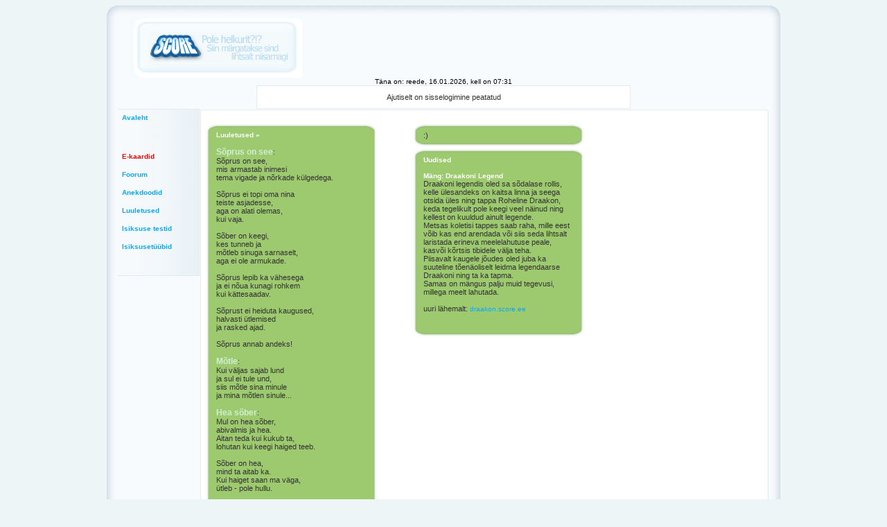

--- FILE ---
content_type: text/html; charset=iso-8859-1
request_url: https://www.score.ee/main.php?card=2013
body_size: 4162
content:
<!DOCTYPE HTML PUBLIC "-//W3C//DTD HTML 4.01 Transitional//EN" "http://www.w3.org/TR/html4/loose.dtd">
<html>
<head>
<!-- <meta http-equiv="Content-Type" content="text/html; charset=iso-8859-1"> -->
<meta http-equiv="Content-Type" content="text/html; charset=utf-8">


<title>Score - Avaleht</title>

<!-- <meta property="og:title" content="Score ï¿½ Avaleht" /> -->
<meta property="og:title" content="Avaleht" />

<meta property="og:site_name" content="Score ajaviiteportaal" />
<meta name="google-site-verification" content="4TXIU42BQEkS6FV46BG4ZPWhWWtA2xzXSMC0YFy-WRE" />



<link href="css/default.css" rel="stylesheet" type="text/css">
<link rel="shortcut icon" href="/favicon.ico" type="image/x-icon" />
<script language="JavaScript">
<!--
function openWin(theURL,winName,features) {
  window.open(theURL,winName,features);
}
//--></SCRIPT>
<script language="JavaScript" src="/script.js"></script>
<script src="/js/dw_event.js" type="text/javascript"></script>
<script src="/js/dw_viewport.js" type="text/javascript"></script>
<script src="/js/dw_tooltip.js" type="text/javascript"></script>

<script type="text/javascript">
/*************************************************************************
  This code is from Dynamic Web Coding at dyn-web.com
  Copyright 2003-5 by Sharon Paine 
  See Terms of Use at http://www.dyn-web.com/bus/terms.html
  regarding conditions under which you may use this code.
  This notice must be retained in the code as is!
*************************************************************************/

function doTooltip(e, msg) {
  if ( typeof Tooltip == "undefined" || !Tooltip.ready ) return;
  Tooltip.show(e, msg);
}

function hideTip() {
  if ( typeof Tooltip == "undefined" || !Tooltip.ready ) return;
  Tooltip.hide();
}

</script>



</head>

<body onload="Tooltip.init()">





<table width="910" border="0" align="center" cellpadding="0" cellspacing="0">
  <tr>
    <td width="16" height="16"><img src="layoutGfx/corner1.gif" width="16" height="16"></td>
    <td height="16" background="layoutGfx/upper.gif"></td>
    <td width="16" height="16"><img src="layoutGfx/corner2.gif" width="16" height="16"></td>
  </tr>
  <tr>
    <td width="16" background="layoutGfx/left.gif"></td>
    <td valign="top" bgcolor="#F8FBFD">



<table width="900"  border="0" align="center" cellpadding="0" cellspacing="0">
      <tr><td>

			<table width="100%"  border="0" cellspacing="0" cellpadding="0">
            <tr><td width="246" height="88" background="layoutGfx/logoholder.png">
			<div align="center"><a href="http://www.score.ee/"><img src="gfx/logo/5.png" border=0></a></div>
			</td> <td><div align="center"></div></td>
				            </tr></table>

  </td></tr>
  <tr><td>

  <div align="center"><font face="Tahoma, Verdana, Arial" size="1">T&auml;na on: reede, 16.01.2026, kell on 07:31            </font></div>

	</td></tr>
    <tr><td>


<table width="60%"  border="0" align="center" cellpadding="6" cellspacing="0">
<tr><td class="contentBorder" bgcolor="#FFFFFF" height="20">
	<div align="center"><font class="contentFont">Ajutiselt on sisselogimine peatatud	</font></div></td>
</tr></table>


</td></tr>


</table>

<td width="16" background="layoutGfx/right.gif"></td></tr>


<tr>
    <td width="16" background="layoutGfx/left.gif"></td>
    <td valign="top" bgcolor="#F8FBFD">

<table width="940"  border="0" align="center" cellpadding="0" cellspacing="0">

      <tr>
        <td height="7"><table width="100%" border="0" cellspacing="0" cellpadding="0">
          <tr>
            <td width="124" valign="top"><table width="118" border="0" cellpadding="6" cellspacing="0" background="layoutGfx/menubg.gif">
              <tr>
                <td width="106" class="menuBorder">
<font class="menuFont">

<a href="/main.php?pID=0">Avaleht</a> <br>
<br>
<!-- <a href="/main.php?pID=7">Sinu konto</a> <br>
<a href="/main.php?pID=8">Sinu pildid</a> <br>
<a href="/main.php?pID=2">Kontaktid</a> <br>
<a href="/main.php?pID=5">Andmed</a> <br>
<a href="/main.php?pID=6">Postkast</a>   <br>
<a href="/main.php?pID=53">Teated</a>   <br>
<a href="/main.php?pID=57">Kommuunid</a> <br>
<a href="/main.php?pID=61">Virtuaalpank</a> <br> -->
<!-- <a href="/album.php?auid=0"><font color=red>Sinu album</font></a>   -->

<br>
<!-- <a href="/main.php?pID=14">Hindamine</a> <br>
<a href="/main.php?pID=9">Top mehed</a> <br>
<a href="/main.php?pID=10">Top naised</a> <br>
<a href="/main.php?pID=11">Lisatud</a> <br>
<a href="/main.php?pID=38">Liitunud</a> <br>
<a href="/main.php?pID=13">Erilised</a> <br>
<a href="/main.php?pID=16">Otsing</a> <br>
<a href="/main.php?pID=17">Paarid</a> <br>
<br>
<a href="/main.php?pID=37">SMS-Chat</a><br>
<a href="/main.php?pID=12">SMS-Arhiiv</a><br> -->
<br>
<a href="/ekaart.php"><font color=red>E-kaardid</font></a> <br><br>
<a href="/foorum.php">Foorum</a> <br><br>
<a href="/main.php?pID=68">Anekdoodid</a> <br><br>
<a href="http://luuletused.score.ee/">Luuletused</a> <br><br>
<!-- <a href="/main.php?pID=72">Numeroloogia</a> <br><br> -->
<a href="/main.php?pID=70">Isiksuse testid</a> <br><br>
<a href="/main.php?pID=76">Isiksuset&uuml;&uuml;bid</a> <br><br>
<!-- <a href="/main.php?pID=71">Kutsu sï¿½ber</a> <br> -->
<!-- <a href="http://draakon.score.ee"><font color=red>Draakoni legend</font></a> <br> -->
<!-- <a href="http://tume.score.ee">Tume maailm</a> <br> -->


<!-- <br>
<a href="/main.php?pID=19">Statistika</a> <br>
<a href="/main.php?pID=20">Reeglid</a> <br>
<a href="/main.php?pID=21">KKK</a> <br>
<a href="/main.php?pID=22">Reklaam</a> <br>
<a href="/main.php?pID=23">Moded</a> <br> -->
<br>



</font></td>
              </tr>
            </table></td>
            <td width="826" valign="top">
			
			<table width="820" border="0" cellspacing="0" cellpadding="0">
                            <tr>
                <td height="1" colspan="3" bgcolor="#FFFFFF"></td>
                </tr>
              <tr>
                <td height="16" colspan="3">                  <table width="820" border="0" cellpadding="6" cellspacing="0">
                 <tr>  
                    <td bgcolor="#FFFFFF" class="contentBorder"><font class="contentFont">

<table width="698" border="0" cellspacing="0" cellpadding="0">
  <tr>
    <td width="299" valign="top">
<table width="299" border="0" cellspacing="0" cellpadding="0">
      <tr>
        <td valign="top">



<!-- 
<table width="299" border="0" cellspacing="0" cellpadding="0">
          <tr>
            <td width="16" height="12" background="../layoutGfx/mainih_corner1.gif"></td>
            <td height="12" colspan="2" background="../layoutGfx/mainih_upper.gif"></td>
            <td width="16" height="12" background="../layoutGfx/mainih_corner2.gif"></td>
          </tr>
          <tr>
            <td background="../layoutGfx/mainih_left.gif"></td>
            <td bgcolor="#6FA7CA"><div align="center" class="a4">NAISED</div></td>
            <td bgcolor="#6FA7CA"><div align="center" class="a4">MEHED</div></td>
            <td background="../layoutGfx/mainih_right.gif"></td>
          </tr>
          <tr>
            <td width="16" background="../layoutGfx/mainih_left.gif"></td>
            <td colspan="2"><table width="267" border="0" align="center" cellpadding="0" cellspacing="0">
                <tr>
                  <td width="126" height="7" background="../layoutGfx/main_imgholder1.gif"></td>
                  <td width="15" bgcolor="#6FA7CA"></td>
                  <td width="126" background="../layoutGfx/main_imgholder1.gif"></td>
                </tr>
                <tr>
                  <td background="../layoutGfx/main_imgholder2.gif"><div align="center"><a href="?pID=10">
                      <br />
<b>Warning</b>:  Undefined variable $firstF in <b>/data03/virt10216/domeenid/www.score.ee/htdocs/Pages/Main_new.module.php</b> on line <b>46</b><br />
                      <img src="gfx/error.gif" border=0>
                                        </a></div></td>
                  <td bgcolor="#6FA7CA"></td>
                  <td background="../layoutGfx/main_imgholder2.gif"><div align="center"><a href="?pID=9">
                      <br />
<b>Warning</b>:  Undefined variable $firstM in <b>/data03/virt10216/domeenid/www.score.ee/htdocs/Pages/Main_new.module.php</b> on line <b>63</b><br />
 <img src="gfx/error.gif" border=0>                   </a></div></td>
                </tr>
                <tr>
                  <td height="7" background="../layoutGfx/main_imgholder3.gif"></td>
                  <td bgcolor="#6FA7CA"></td>
                  <td background="../layoutGfx/main_imgholder3.gif"></td>
                </tr>
            </table>

</td>
            <td width="16" background="../layoutGfx/mainih_right.gif"></td>
          </tr>
          <tr>
            <td width="16" height="12" background="../layoutGfx/mainih_corner3.gif"></td>
            <td colspan="2" background="../layoutGfx/mainih_bottom.gif"></td>
            <td width="16" height="12" background="../layoutGfx/mainih_corner4.gif"></td>
          </tr>
        </table> -->





</td>
      </tr>
      <tr>
        <td>&nbsp;</td>
      </tr>
      <tr>
        <td>




<!-- luuletuste tabel -->
<table width="249" border="0" cellspacing="0" cellpadding="0">
          <tr>
            <td width="16" height="12" background="../layoutGfx/mainih/mainih_corner1_green.gif"></td>
            <td height="12" background="../layoutGfx/mainih/mainih_upper_green.gif"></td>
            <td width="16" height="12" background="../layoutGfx/mainih/mainih_corner2_green.gif"></td>
          </tr>
          <tr>
            <td width="16" background="../layoutGfx/mainih/mainih_left_green.gif"></td>
            <td bgcolor="#9ECA6F"><b>
<!-- <a href="?pID=37" class="a4">SMS-Chat &raquo;</a> -->
<a href="http://luuletused.score.ee/" class="a4">Luuletused &raquo;</a>
</b><br>
                <iframe src="/SMSChatList_new.php" width="217px" height="699px" frameborder="0" marginwidth="0" marginheight="0" hspace="0" vspace="0" scrolling="no"></iframe></td>
            <td width="16" background="../layoutGfx/mainih/mainih_right_green.gif"></td>
          </tr>
          <tr>
            <td width="16" height="12" background="../layoutGfx/mainih/mainih_corner3_green.gif"></td>
            <td background="../layoutGfx/mainih/mainih_bottom_green.gif"></td>
            <td width="16" height="12" background="../layoutGfx/mainih/mainih_corner4_green.gif"></td>
          </tr>
        </table>





<!-- .kÃ¼mned. -->

<!-- <table width="299" border="0" cellspacing="0" cellpadding="0">
          <tr>
            <td width="16" height="12" background="../layoutGfx/mainih_corner1.gif"></td>
            <td height="12" colspan="2" background="../layoutGfx/mainih_upper.gif"></td>
            <td width="16" height="12" background="../layoutGfx/mainih_corner2.gif"></td>
          </tr>
          <tr>
            <td width="16" background="../layoutGfx/mainih_left.gif"></td>
            <td colspan="2" bgcolor="#6FA7CA">
<table width="262" border="0" align="center" cellpadding="0" cellspacing="0">
                <tr>
                  <td width="126" height="7" background="../layoutGfx/main_imgholder1.gif"></td>
                  <td width="10" bgcolor="#6FA7CA"></td>
                  <td width="126" background="../layoutGfx/main_imgholder1.gif"></td>
                </tr>
                <tr>
                  <td background="../layoutGfx/main_imgholder2.gif"><div align="center"><br />
<b>Warning</b>:  Undefined variable $latestTens in <b>/data03/virt10216/domeenid/www.score.ee/htdocs/Pages/Main_new.module.php</b> on line <b>144</b><br />
<br />
<b>Warning</b>:  Trying to access array offset on null in <b>/data03/virt10216/domeenid/www.score.ee/htdocs/Pages/Main_new.module.php</b> on line <b>144</b><br />
<br />
<b>Warning</b>:  Trying to access array offset on null in <b>/data03/virt10216/domeenid/www.score.ee/htdocs/Pages/Main_new.module.php</b> on line <b>144</b><br />
		<a href="?uID=<br />
<b>Warning</b>:  Undefined variable $latestTens in <b>/data03/virt10216/domeenid/www.score.ee/htdocs/Pages/Main_new.module.php</b> on line <b>154</b><br />
<br />
<b>Warning</b>:  Trying to access array offset on null in <b>/data03/virt10216/domeenid/www.score.ee/htdocs/Pages/Main_new.module.php</b> on line <b>154</b><br />
<br />
<b>Warning</b>:  Trying to access array offset on null in <b>/data03/virt10216/domeenid/www.score.ee/htdocs/Pages/Main_new.module.php</b> on line <b>154</b><br />
"><img src="gfx/error.gif" border=0></a>
		</div></td>
                  <td width="10" valign="middle" bgcolor="#6FA7CA"><div align="center"><img src="../layoutGfx/tenToArr.gif" width="9" height="10"></div></td>
                  <td background="../layoutGfx/main_imgholder2.gif"><div align="center"><br />
<b>Warning</b>:  Undefined variable $latestTens in <b>/data03/virt10216/domeenid/www.score.ee/htdocs/Pages/Main_new.module.php</b> on line <b>160</b><br />
<br />
<b>Warning</b>:  Trying to access array offset on null in <b>/data03/virt10216/domeenid/www.score.ee/htdocs/Pages/Main_new.module.php</b> on line <b>160</b><br />
<br />
<b>Warning</b>:  Trying to access array offset on null in <b>/data03/virt10216/domeenid/www.score.ee/htdocs/Pages/Main_new.module.php</b> on line <b>160</b><br />
		<a href="?uID=<br />
<b>Warning</b>:  Undefined variable $latestTens in <b>/data03/virt10216/domeenid/www.score.ee/htdocs/Pages/Main_new.module.php</b> on line <b>170</b><br />
<br />
<b>Warning</b>:  Trying to access array offset on null in <b>/data03/virt10216/domeenid/www.score.ee/htdocs/Pages/Main_new.module.php</b> on line <b>170</b><br />
<br />
<b>Warning</b>:  Trying to access array offset on null in <b>/data03/virt10216/domeenid/www.score.ee/htdocs/Pages/Main_new.module.php</b> on line <b>170</b><br />
"><img src="gfx/error.gif" border=0></a>
		</div></td>
                </tr>
                <tr>
                  <td height="7" background="../layoutGfx/main_imgholder3.gif"></td>
                  <td bgcolor="#6FA7CA"></td>
                  <td background="../layoutGfx/main_imgholder3.gif"></td>
                </tr>
                <tr>
                  <td height="7" colspan="3" bgcolor="#6FA7CA"><div align="center"><font class="tenComment"><b>
                          <br />
<b>Warning</b>:  Undefined variable $latestTens in <b>/data03/virt10216/domeenid/www.score.ee/htdocs/Pages/Main_new.module.php</b> on line <b>182</b><br />
<br />
<b>Warning</b>:  Trying to access array offset on null in <b>/data03/virt10216/domeenid/www.score.ee/htdocs/Pages/Main_new.module.php</b> on line <b>182</b><br />
<br />
<b>Warning</b>:  Trying to access array offset on null in <b>/data03/virt10216/domeenid/www.score.ee/htdocs/Pages/Main_new.module.php</b> on line <b>182</b><br />
 
                          - <i>
                          <br />
<b>Warning</b>:  Undefined variable $latestTens in <b>/data03/virt10216/domeenid/www.score.ee/htdocs/Pages/Main_new.module.php</b> on line <b>184</b><br />
<br />
<b>Warning</b>:  Trying to access array offset on null in <b>/data03/virt10216/domeenid/www.score.ee/htdocs/Pages/Main_new.module.php</b> on line <b>184</b><br />
<br />
<b>Warning</b>:  Trying to access array offset on null in <b>/data03/virt10216/domeenid/www.score.ee/htdocs/Pages/Main_new.module.php</b> on line <b>184</b><br />
07:31                      </i></b></font></div></td>
                  </tr>
                <tr>
                  <td height="7" bgcolor="#6FA7CA"><div align="center"><br />
<b>Warning</b>:  Undefined variable $latestTens in <b>/data03/virt10216/domeenid/www.score.ee/htdocs/Pages/Main_new.module.php</b> on line <b>188</b><br />
<br />
<b>Warning</b>:  Trying to access array offset on null in <b>/data03/virt10216/domeenid/www.score.ee/htdocs/Pages/Main_new.module.php</b> on line <b>188</b><br />
<br />
<b>Warning</b>:  Trying to access array offset on null in <b>/data03/virt10216/domeenid/www.score.ee/htdocs/Pages/Main_new.module.php</b> on line <b>188</b><br />
<br />
<b>Warning</b>:  Undefined variable $class in <b>/data03/virt10216/domeenid/www.score.ee/htdocs/Class/Users.class.php</b> on line <b>860</b><br />
<a href="?uID=" class=""></a></div></td>
                  <td bgcolor="#6FA7CA"></td>
                  <td bgcolor="#6FA7CA"><div align="center"><br />
<b>Warning</b>:  Undefined variable $latestTens in <b>/data03/virt10216/domeenid/www.score.ee/htdocs/Pages/Main_new.module.php</b> on line <b>190</b><br />
<br />
<b>Warning</b>:  Trying to access array offset on null in <b>/data03/virt10216/domeenid/www.score.ee/htdocs/Pages/Main_new.module.php</b> on line <b>190</b><br />
<br />
<b>Warning</b>:  Trying to access array offset on null in <b>/data03/virt10216/domeenid/www.score.ee/htdocs/Pages/Main_new.module.php</b> on line <b>190</b><br />
<br />
<b>Warning</b>:  Undefined variable $class in <b>/data03/virt10216/domeenid/www.score.ee/htdocs/Class/Users.class.php</b> on line <b>860</b><br />
<a href="?uID=" class=""></a></div></td>
                </tr>
            </table>

</td>
            <td width="16" background="../layoutGfx/mainih_right.gif"></td>
          </tr>
          <tr>
            <td width="16" height="12" background="../layoutGfx/mainih_corner3.gif"></td>
            <td colspan="2" background="../layoutGfx/mainih_bottom.gif"></td>
            <td width="16" height="12" background="../layoutGfx/mainih_corner4.gif"></td>
          </tr>
        </table>
        
      



        
        </td>
      </tr>
      <tr>
        <td><table width="299" border="0" cellspacing="0" cellpadding="0">
          <tr>
            <td width="16" height="12" background="../layoutGfx/mainih_corner1.gif"></td>
            <td height="12" colspan="2" background="../layoutGfx/mainih_upper.gif"></td>
            <td width="16" height="12" background="../layoutGfx/mainih_corner2.gif"></td>
          </tr>
          <tr>
            <td width="16" background="../layoutGfx/mainih_left.gif"></td>
            <td colspan="2" bgcolor="#6FA7CA"><table width="262" border="0" align="center" cellpadding="0" cellspacing="0">
                <tr>
                  <td width="126" height="7" background="../layoutGfx/main_imgholder1.gif"></td>
                  <td width="10" bgcolor="#6FA7CA"></td>
                  <td width="126" background="../layoutGfx/main_imgholder1.gif"></td>
                </tr>
                <tr>
                  <td background="../layoutGfx/main_imgholder2.gif"><div align="center">
                      <br />
<b>Warning</b>:  Undefined variable $latestTens in <b>/data03/virt10216/domeenid/www.score.ee/htdocs/Pages/Main_new.module.php</b> on line <b>229</b><br />
<br />
<b>Warning</b>:  Trying to access array offset on null in <b>/data03/virt10216/domeenid/www.score.ee/htdocs/Pages/Main_new.module.php</b> on line <b>229</b><br />
<br />
<b>Warning</b>:  Trying to access array offset on null in <b>/data03/virt10216/domeenid/www.score.ee/htdocs/Pages/Main_new.module.php</b> on line <b>229</b><br />
                      <a href="?uID=<br />
<b>Warning</b>:  Undefined variable $latestTens in <b>/data03/virt10216/domeenid/www.score.ee/htdocs/Pages/Main_new.module.php</b> on line <b>239</b><br />
<br />
<b>Warning</b>:  Trying to access array offset on null in <b>/data03/virt10216/domeenid/www.score.ee/htdocs/Pages/Main_new.module.php</b> on line <b>239</b><br />
<br />
<b>Warning</b>:  Trying to access array offset on null in <b>/data03/virt10216/domeenid/www.score.ee/htdocs/Pages/Main_new.module.php</b> on line <b>239</b><br />
"><img src="gfx/error.gif" border=0></a>
                                        </div></td>
                  <td valign="middle" bgcolor="#6FA7CA"><div align="center"><img src="../layoutGfx/tenToArr.gif" width="9" height="10"></div></td>
                  <td width="126" background="../layoutGfx/main_imgholder2.gif"><div align="center">
                      <br />
<b>Warning</b>:  Undefined variable $latestTens in <b>/data03/virt10216/domeenid/www.score.ee/htdocs/Pages/Main_new.module.php</b> on line <b>247</b><br />
<br />
<b>Warning</b>:  Trying to access array offset on null in <b>/data03/virt10216/domeenid/www.score.ee/htdocs/Pages/Main_new.module.php</b> on line <b>247</b><br />
<br />
<b>Warning</b>:  Trying to access array offset on null in <b>/data03/virt10216/domeenid/www.score.ee/htdocs/Pages/Main_new.module.php</b> on line <b>247</b><br />
                      <a href="?uID=<br />
<b>Warning</b>:  Undefined variable $latestTens in <b>/data03/virt10216/domeenid/www.score.ee/htdocs/Pages/Main_new.module.php</b> on line <b>260</b><br />
<br />
<b>Warning</b>:  Trying to access array offset on null in <b>/data03/virt10216/domeenid/www.score.ee/htdocs/Pages/Main_new.module.php</b> on line <b>260</b><br />
<br />
<b>Warning</b>:  Trying to access array offset on null in <b>/data03/virt10216/domeenid/www.score.ee/htdocs/Pages/Main_new.module.php</b> on line <b>260</b><br />
"><img src="gfx/error.gif" border=0></a>
                                        </div></td>
                </tr>
                <tr>
                  <td height="7" background="../layoutGfx/main_imgholder3.gif"></td>
                  <td bgcolor="#6FA7CA"></td>
                  <td width="126" background="../layoutGfx/main_imgholder3.gif"></td>
                </tr>
                <tr>
                  <td height="7" colspan="3" bgcolor="#6FA7CA"><div align="center"><font class="tenComment"><b>
                      <br />
<b>Warning</b>:  Undefined variable $latestTens in <b>/data03/virt10216/domeenid/www.score.ee/htdocs/Pages/Main_new.module.php</b> on line <b>273</b><br />
<br />
<b>Warning</b>:  Trying to access array offset on null in <b>/data03/virt10216/domeenid/www.score.ee/htdocs/Pages/Main_new.module.php</b> on line <b>273</b><br />
<br />
<b>Warning</b>:  Trying to access array offset on null in <b>/data03/virt10216/domeenid/www.score.ee/htdocs/Pages/Main_new.module.php</b> on line <b>273</b><br />
              - <i>
              <br />
<b>Warning</b>:  Undefined variable $latestTens in <b>/data03/virt10216/domeenid/www.score.ee/htdocs/Pages/Main_new.module.php</b> on line <b>275</b><br />
<br />
<b>Warning</b>:  Trying to access array offset on null in <b>/data03/virt10216/domeenid/www.score.ee/htdocs/Pages/Main_new.module.php</b> on line <b>275</b><br />
<br />
<b>Warning</b>:  Trying to access array offset on null in <b>/data03/virt10216/domeenid/www.score.ee/htdocs/Pages/Main_new.module.php</b> on line <b>275</b><br />
07:31            </i></b></font></div></td>
                </tr>
                <tr>
                  <td height="7" bgcolor="#6FA7CA"><div align="center">
                      <br />
<b>Warning</b>:  Undefined variable $latestTens in <b>/data03/virt10216/domeenid/www.score.ee/htdocs/Pages/Main_new.module.php</b> on line <b>280</b><br />
<br />
<b>Warning</b>:  Trying to access array offset on null in <b>/data03/virt10216/domeenid/www.score.ee/htdocs/Pages/Main_new.module.php</b> on line <b>280</b><br />
<br />
<b>Warning</b>:  Trying to access array offset on null in <b>/data03/virt10216/domeenid/www.score.ee/htdocs/Pages/Main_new.module.php</b> on line <b>280</b><br />
<br />
<b>Warning</b>:  Undefined variable $class in <b>/data03/virt10216/domeenid/www.score.ee/htdocs/Class/Users.class.php</b> on line <b>860</b><br />
<a href="?uID=" class=""></a>                  </div></td>
                  <td bgcolor="#6FA7CA"></td>
                  <td bgcolor="#6FA7CA"><div align="center">
                      <br />
<b>Warning</b>:  Undefined variable $latestTens in <b>/data03/virt10216/domeenid/www.score.ee/htdocs/Pages/Main_new.module.php</b> on line <b>284</b><br />
<br />
<b>Warning</b>:  Trying to access array offset on null in <b>/data03/virt10216/domeenid/www.score.ee/htdocs/Pages/Main_new.module.php</b> on line <b>284</b><br />
<br />
<b>Warning</b>:  Trying to access array offset on null in <b>/data03/virt10216/domeenid/www.score.ee/htdocs/Pages/Main_new.module.php</b> on line <b>284</b><br />
<br />
<b>Warning</b>:  Undefined variable $class in <b>/data03/virt10216/domeenid/www.score.ee/htdocs/Class/Users.class.php</b> on line <b>860</b><br />
<a href="?uID=" class=""></a>                  </div></td>
                </tr>
            </table></td>
            <td width="16" background="../layoutGfx/mainih_right.gif"></td>
          </tr>
          <tr>
            <td width="16" height="12" background="../layoutGfx/mainih_corner3.gif"></td>
            <td colspan="2" background="../layoutGfx/mainih_bottom.gif"></td>
            <td width="16" height="12" background="../layoutGfx/mainih_corner4.gif"></td>
          </tr>
        </table></td>
      </tr>
      <tr>
        <td><table width="299" border="0" cellspacing="0" cellpadding="0">
          <tr>
            <td width="16" height="12" background="../layoutGfx/mainih_corner1.gif"></td>
            <td height="12" colspan="2" background="../layoutGfx/mainih_upper.gif"></td>
            <td width="16" height="12" background="../layoutGfx/mainih_corner2.gif"></td>
          </tr>
          <tr>
            <td width="16" background="../layoutGfx/mainih_left.gif"></td>
            <td colspan="2" bgcolor="#6FA7CA"><table width="262" border="0" align="center" cellpadding="0" cellspacing="0">
                <tr>
                  <td width="126" height="7" background="../layoutGfx/main_imgholder1.gif"></td>
                  <td width="10" bgcolor="#6FA7CA"></td>
                  <td width="126" background="../layoutGfx/main_imgholder1.gif"></td>
                </tr>
                <tr>
                  <td background="../layoutGfx/main_imgholder2.gif"><div align="center">
                      <br />
<b>Warning</b>:  Undefined variable $latestTens in <b>/data03/virt10216/domeenid/www.score.ee/htdocs/Pages/Main_new.module.php</b> on line <b>315</b><br />
<br />
<b>Warning</b>:  Trying to access array offset on null in <b>/data03/virt10216/domeenid/www.score.ee/htdocs/Pages/Main_new.module.php</b> on line <b>315</b><br />
<br />
<b>Warning</b>:  Trying to access array offset on null in <b>/data03/virt10216/domeenid/www.score.ee/htdocs/Pages/Main_new.module.php</b> on line <b>315</b><br />
                      <a href="?uID=<br />
<b>Warning</b>:  Undefined variable $latestTens in <b>/data03/virt10216/domeenid/www.score.ee/htdocs/Pages/Main_new.module.php</b> on line <b>324</b><br />
<br />
<b>Warning</b>:  Trying to access array offset on null in <b>/data03/virt10216/domeenid/www.score.ee/htdocs/Pages/Main_new.module.php</b> on line <b>324</b><br />
<br />
<b>Warning</b>:  Trying to access array offset on null in <b>/data03/virt10216/domeenid/www.score.ee/htdocs/Pages/Main_new.module.php</b> on line <b>324</b><br />
"><img src="gfx/error.gif" border=0></a>
                                        </div></td>
                  <td width="10" valign="middle" bgcolor="#6FA7CA"><div align="center"><img src="../layoutGfx/tenToArr.gif" width="9" height="10"></div></td>
                  <td background="../layoutGfx/main_imgholder2.gif"><div align="center">
                      <br />
<b>Warning</b>:  Undefined variable $latestTens in <b>/data03/virt10216/domeenid/www.score.ee/htdocs/Pages/Main_new.module.php</b> on line <b>332</b><br />
<br />
<b>Warning</b>:  Trying to access array offset on null in <b>/data03/virt10216/domeenid/www.score.ee/htdocs/Pages/Main_new.module.php</b> on line <b>332</b><br />
<br />
<b>Warning</b>:  Trying to access array offset on null in <b>/data03/virt10216/domeenid/www.score.ee/htdocs/Pages/Main_new.module.php</b> on line <b>332</b><br />
                      <a href="?uID=<br />
<b>Warning</b>:  Undefined variable $latestTens in <b>/data03/virt10216/domeenid/www.score.ee/htdocs/Pages/Main_new.module.php</b> on line <b>344</b><br />
<br />
<b>Warning</b>:  Trying to access array offset on null in <b>/data03/virt10216/domeenid/www.score.ee/htdocs/Pages/Main_new.module.php</b> on line <b>344</b><br />
<br />
<b>Warning</b>:  Trying to access array offset on null in <b>/data03/virt10216/domeenid/www.score.ee/htdocs/Pages/Main_new.module.php</b> on line <b>344</b><br />
"><img src="gfx/error.gif" border=0></a>
                                        </div></td>
                </tr>
                <tr>
                  <td height="7" background="../layoutGfx/main_imgholder3.gif"></td>
                  <td bgcolor="#6FA7CA"></td>
                  <td background="../layoutGfx/main_imgholder3.gif"></td>
                </tr>
                <tr bgcolor="#6FA7CA">
                  <td height="7" colspan="3"><div align="center"><font class="tenComment"><b>
                      <br />
<b>Warning</b>:  Undefined variable $latestTens in <b>/data03/virt10216/domeenid/www.score.ee/htdocs/Pages/Main_new.module.php</b> on line <b>357</b><br />
<br />
<b>Warning</b>:  Trying to access array offset on null in <b>/data03/virt10216/domeenid/www.score.ee/htdocs/Pages/Main_new.module.php</b> on line <b>357</b><br />
<br />
<b>Warning</b>:  Trying to access array offset on null in <b>/data03/virt10216/domeenid/www.score.ee/htdocs/Pages/Main_new.module.php</b> on line <b>357</b><br />
              - <i>
              <br />
<b>Warning</b>:  Undefined variable $latestTens in <b>/data03/virt10216/domeenid/www.score.ee/htdocs/Pages/Main_new.module.php</b> on line <b>359</b><br />
<br />
<b>Warning</b>:  Trying to access array offset on null in <b>/data03/virt10216/domeenid/www.score.ee/htdocs/Pages/Main_new.module.php</b> on line <b>359</b><br />
<br />
<b>Warning</b>:  Trying to access array offset on null in <b>/data03/virt10216/domeenid/www.score.ee/htdocs/Pages/Main_new.module.php</b> on line <b>359</b><br />
07:31            </i></b></font></div></td>
                </tr>
                <tr>
                  <td height="7" bgcolor="#6FA7CA"><div align="center">
                      <br />
<b>Warning</b>:  Undefined variable $latestTens in <b>/data03/virt10216/domeenid/www.score.ee/htdocs/Pages/Main_new.module.php</b> on line <b>364</b><br />
<br />
<b>Warning</b>:  Trying to access array offset on null in <b>/data03/virt10216/domeenid/www.score.ee/htdocs/Pages/Main_new.module.php</b> on line <b>364</b><br />
<br />
<b>Warning</b>:  Trying to access array offset on null in <b>/data03/virt10216/domeenid/www.score.ee/htdocs/Pages/Main_new.module.php</b> on line <b>364</b><br />
<br />
<b>Warning</b>:  Undefined variable $class in <b>/data03/virt10216/domeenid/www.score.ee/htdocs/Class/Users.class.php</b> on line <b>860</b><br />
<a href="?uID=" class=""></a>                  </div></td>
                  <td bgcolor="#6FA7CA"></td>
                  <td bgcolor="#6FA7CA"><div align="center">
                      <br />
<b>Warning</b>:  Undefined variable $latestTens in <b>/data03/virt10216/domeenid/www.score.ee/htdocs/Pages/Main_new.module.php</b> on line <b>368</b><br />
<br />
<b>Warning</b>:  Trying to access array offset on null in <b>/data03/virt10216/domeenid/www.score.ee/htdocs/Pages/Main_new.module.php</b> on line <b>368</b><br />
<br />
<b>Warning</b>:  Trying to access array offset on null in <b>/data03/virt10216/domeenid/www.score.ee/htdocs/Pages/Main_new.module.php</b> on line <b>368</b><br />
<br />
<b>Warning</b>:  Undefined variable $class in <b>/data03/virt10216/domeenid/www.score.ee/htdocs/Class/Users.class.php</b> on line <b>860</b><br />
<a href="?uID=" class=""></a>                  </div></td>
                </tr>
            </table></td>
            <td width="16" background="../layoutGfx/mainih_right.gif"></td>
          </tr>
          <tr>
            <td width="16" height="12" background="../layoutGfx/mainih_corner3.gif"></td>
            <td colspan="2" background="../layoutGfx/mainih_bottom.gif"></td>
            <td width="16" height="12" background="../layoutGfx/mainih_corner4.gif"></td>
          </tr>
        </table> -->
        
        
      <!--   kÃ¼mnete ots   -->
        
        
        
        </td>
      </tr>
      <tr>
        <td>&nbsp;</td>
      </tr>
    </table></td>
    <td width="249" valign="top"><table width="249" border="0" cellspacing="0" cellpadding="0">
      <tr>
        <td valign="top">










</td>
      </tr>
      <tr>
        <td>&nbsp;</td>
      </tr>
      <tr>
        <td><table width="249" border="0" cellspacing="0" cellpadding="0">
          <tr>
            <td width="16" height="12" background="../layoutGfx/mainih/mainih_corner1_green.gif"></td>
            <td height="12" background="../layoutGfx/mainih/mainih_upper_green.gif"></td>
            <td width="16" height="12" background="../layoutGfx/mainih/mainih_corner2_green.gif"></td>
          </tr>
          <tr>
            <td width="16" background="../layoutGfx/mainih/mainih_left_green.gif"></td>
            <td bgcolor="#9ECA6F">:)</td>
            <td width="16" background="../layoutGfx/mainih/mainih_right_green.gif"></td>
          </tr>
          <tr>
            <td width="16" height="12" background="../layoutGfx/mainih/mainih_corner3_green.gif"></td>
            <td background="../layoutGfx/mainih/mainih_bottom_green.gif"></td>
            <td width="16" height="12" background="../layoutGfx/mainih/mainih_corner4_green.gif"></td>
          </tr>
        </table></td>
      </tr>
      <tr>
        <td><table width="249" border="0" cellspacing="0" cellpadding="0">
          <tr>
            <td width="16" height="12" background="../layoutGfx/mainih/mainih_corner1_green.gif"></td>
            <td height="12" background="../layoutGfx/mainih/mainih_upper_green.gif"></td>
            <td width="16" height="12" background="../layoutGfx/mainih/mainih_corner2_green.gif"></td>
          </tr>
          <tr>
            <td width="16" background="../layoutGfx/mainih/mainih_left_green.gif"></td>
            <td bgcolor="#9ECA6F"><font class="contentFont2">
	<b><a href="?pID=44" class="a4">Uudised </a></b></font><br><br>
		<font class="contentFont2">		<b><a href="?pID=44" class="a4">Mäng: Draakoni Legend</a></b><br>
		Draakoni legendis oled sa sõdalase rollis, kelle ülesandeks on kaitsa linna ja seega otsida üles ning tappa
Roheline Draakon, keda tegelikult pole keegi veel näinud ning kellest on kuuldud ainult legende.<br>
Metsas koletisi tappes saab raha, mille eest võib kas end arendada või siis seda lihtsalt laristada erineva meelelahutuse peale, kasvõi kõrtsis tibidele välja teha.<br>

Piisavalt kaugele jõudes oled juba ka suuteline tõenäoliselt leidma legendaarse Draakoni ning ta ka tapma.<br>

Samas on mängus palju muid tegevusi, millega meelt lahutada.<br>
<br>
uuri lähemalt: <a href="http://draakon.score.ee">draakon.score.ee</a><br><br><br>
				
	  </font></td>
            <td width="16" background="../layoutGfx/mainih/mainih_right_green.gif"></td>
          </tr>
          <tr>
            <td width="16" height="12" background="../layoutGfx/mainih/mainih_corner3_green.gif"></td>
            <td background="../layoutGfx/mainih/mainih_bottom_green.gif"></td>
            <td width="16" height="12" background="../layoutGfx/mainih/mainih_corner4_green.gif"></td>
          </tr>
        </table></td>
      </tr>
      <tr>
        <td>








</td>
      </tr>
    </table></td>
    <td width="150" valign="top">     
            
    </td>
  </tr>
</table>

</font></td>
                  </tr>
                </table></td>
                </tr>
            </table>
			</td>
          </tr>
        </table></td>
      </tr>
    </table>


   

 </td>
    <td width="16" background="layoutGfx/right.gif"></td>
  </tr>


  <tr>
    <td width="16" height="16"><img src="layoutGfx/corner3.gif" width="16" height="16"></td>
    <td height="16" background="layoutGfx/bottom.gif"></td>
    <td width="16" height="16"><img src="layoutGfx/corner4.gif" width="16" height="16"></td>
  </tr>
</table>



<script type="text/javascript">
var gaJsHost = (("https:" == document.location.protocol) ?
"https://ssl." : "http://www.");
document.write(unescape("%3Cscript src='" + gaJsHost +
"google-analytics.com/ga.js' type='text/javascript'%3E%3C/script%3E"));
</script>
<script type="text/javascript">
var pageTracker = _gat._getTracker("UA-1927721-1");
pageTracker._addOrganic("Neti","query");
pageTracker._addOrganic("Yammy","q");
pageTracker._addOrganic("www.ee","query");
pageTracker._addOrganic("Delfi","q");

pageTracker._initData();
pageTracker._trackPageview();
</script>




</body>
</html>


--- FILE ---
content_type: text/html; charset=iso-8859-1
request_url: https://www.score.ee/SMSChatList_new.php
body_size: 2032
content:
<html>
<head>
<link rel="stylesheet" href="css/chatlist.css" type="text/css">


</head>

<body bgcolor="#9ECA6F" leftmargin="0" topmargin="0" marginwidth="0"
marginheight="0">


<div id="oText" style="position:absolute;left:0px;top:0px;width:217px" 
onMouseover="scrollspeed=0" onMouseout="scrollspeed=cache">
<font class="contentFont">
<BR>
  <b >






<A class=woman href="http://luuletused.score.ee/lisaja/kiisuke123" 
target=_parent>
Sõprus on see</A></B>: <BR>
Sõprus on see, <BR>
mis armastab inimesi <BR>
tema vigade ja nõrkade külgedega. <BR><BR>
Sõprus ei topi oma nina <BR>
teiste asjadesse, <BR>
aga on alati olemas, <BR>
kui vaja. <BR><BR>
Sõber on keegi, <BR>
kes tunneb ja <BR>
mõtleb sinuga sarnaselt, <BR>
aga ei ole armukade. <BR><BR>
Sõprus lepib ka vähesega <BR>
ja ei nõua kunagi rohkem <BR>
kui kättesaadav. <BR><BR>
Sõprust ei heiduta kaugused, <BR>
halvasti ütlemised <BR>
ja rasked ajad. <BR><BR>

Sõprus annab andeks!
<BR><BR><B>
<A class=woman href="http://luuletused.score.ee/vaata/3935_Mõtle" target=_parent>
Mõtle</A></B>: <BR>
Kui väljas sajab lund <BR>
ja sul ei tule und, <BR>
siis mõtle sina minule <BR>
ja mina mõtlen sinule...
<BR><BR><B>
<A class=woman href="http://luuletused.score.ee/lisaja/karmen45" target=_parent>
Hea sõber</A></B>: <BR>
Mul on hea sõber,<BR>
abivalmis ja hea.<BR>
Aitan teda kui kukub ta,<BR>
lohutan kui keegi haiged teeb.<BR><BR>

Sõber on hea,<BR>
mind ta aitab ka.<BR>
Kui haiget saan ma väga,<BR>
ütleb - pole hullu.
<BR><BR><B>
<A class=woman href="http://luuletused.score.ee/vaata/3914_See_on_luuletus_Sulle" target=_parent>See on luuletus Sulle</A></B>: <BR>
Jah, Sa oled selle välja teeninud.<BR>
Vahet pole, millega.<BR>
Ehk Koristasid Oma toa ära..<BR>
pesid nõud..<BR>
said hea hinde koolis..<BR>
ütlesid emale, et armastad teda..<BR>
kallistasid kedagi põhjuseta..<BR>
armastad ka teisi peale enda..<BR>
oskad naerda südamest..<BR>
tegid pontule pai..<BR>
Jah,<BR>
Sulle..<BR>
Sulle, sest lugedes neid ridu,<BR>
mõistsid ehk, <BR>
et palju on jäänud veel teha..
<BR><BR><B>
<A class=woman href="http://luuletused.score.ee/lisaja/antoniohose" target=_parent>Hea sõber...</A></B>: <BR>
Sõber ootab,<BR>
sõber teab,<BR>
sõber loodab<BR>
ja aitama peab.<BR>
Et olla isegi see õige sõber,<BR>
palun oota, looda ja tea !
<BR><BR><B>
<A class=woman 
href="http://luuletused.score.ee/vaata/3915_Ilusat_Sõbrapäeva_soovin_Sulle" target=_parent>Ilusat Sõbrapäeva soovin Sulle</A></B>: <BR>
Ilusat Sõbrapäeva soovin Sulle, <BR>
kes Sa kaugel oled,<BR>
kes Sa üle mõne aja <BR>
ikka meelde tuled,<BR>
kes Sa mõnel hetkel <BR>
oled hinge ligi,<BR>
keda küll ei näe, <BR>
kuid mõistan ometigi.<BR>
Keda vahel nagu tähele ei pane,<BR>
veelkord kaunist Sõbrapäeva Sulle, <BR>
kauge lähedane!
<BR><BR><B>
<A class=woman href="http://luuletused.score.ee/lisaja/triinu-liis" target=_parent>Parim sõber</A></B>: <BR>
Mul on üks sõber<BR>
ja ta on parim sõber <BR>
ja kui ütlen talle seda,<BR>
vastab ta mulle sama.
<BR><BR><B>
<A class=woman 
href="http://luuletused.score.ee/vaata/3916_Olgu_sul_alati..." target=_parent>Olgu sul alati...</A></B>: <BR>
Olgu sul alati:<BR>
õhk hingamiseks,<BR>
tuli soojendamiseks,<BR>
vesi joomiseks,<BR>
maa elamiseks<BR>
ja sõber armastamiseks!"
<BR><BR><B>
<A class=woman href="http://luuletused.score.ee/lisaja/kendra" target=_parent>Sõber</A></B>: <BR>
Kallis sõber, kas sa tead,<BR>
täna on ju sõbrapäev!<BR>
Kaua aastaid tundnud sind,<BR>
sellel ajal puudub hind.<BR><BR>

Seega tahaks öelda sulle,<BR>
oled kõige kallim mulle.<BR>
Soovin sulle ma vaid head<BR>
loodan et sa seda juba tead.
<BR><BR><B>
<A class=woman href="http://luuletused.score.ee/vaata/3917_Ei_lähe_meelest" target=_parent>Ei lähe meelest</A></B>: <BR>
Ei lähe iial meelest ajad,<BR>
mis veedetud koos sinuga,<BR>
jää ikka minu sõbraks ja<BR>
vastan sulle samaga!
<BR><BR><B>
<A class=woman 
href="http://luuletused.score.ee/lisaja/kersti999" target=_parent>Kõik on lõbus</A></B>: <BR>
Teada on sõpradel <BR>
ammu see tõik<BR>
üheskoos lõbusam <BR>
ilmas on kõik!
<BR><BR><B>
<A class=woman href="http://luuletused.score.ee/vaata/3925_Ei_unusta" target=_parent>Ei unusta</A></B>: <BR>
Närtsigu lilled ja närtsigu puud, <BR>
vaikigu laulud ja lindude suud, <BR>
kustugu päikese heledam sära, <BR>
kuid sind ei unusta ma iial ära!

<BR><BR><B>







 </font>
<script language="JavaScript">
<!--

/***********************************************
* IFRAME Scroller script- © Dynamic Drive DHTML code library 
(www.dynamicdrive.com)
* This notice MUST stay intact for legal use
* Visit Dynamic Drive at http://www.dynamicdrive.com/ for full source code
***********************************************/

var scrollspeed = cache = 1;
var initialdelay = 2500;

var dataobj_top = 0;

function initializeScroller()
{
 if (document.all)
 {
  dataobj = document.all.oText;
 }
 else
 {
  dataobj = document.getElementById("oText");
 }
 dataobj_top = 0;
 setTimeout("getdataheight()", initialdelay);
}

function getdataheight()
{
 thelength = dataobj.offsetHeight;
 if (thelength == 0)
  setTimeout("getdataheight()", 100);
 else
  scrollDiv();
}

function scrollDiv()
{
 dataobj_top = (dataobj_top - scrollspeed);
 if (dataobj_top < (thelength * (-1)))
 {
  dataobj_top = 0;
 }
 dataobj.style.top = dataobj_top + "px";
 setTimeout("scrollDiv()", 150);
}

if (window.addEventListener)
 window.addEventListener("load", initializeScroller, false);
else if (window.attachEvent)
 window.attachEvent("onload", initializeScroller);
else
 window.onload = initializeScroller;

//-->
</script>




</html>



--- FILE ---
content_type: text/css
request_url: https://www.score.ee/css/chatlist.css
body_size: 871
content:
.menuFont {
	font-family: Verdana, Arial, Helvetica, sans-serif;
	font-size: 10px;
	font-weight: bold;
	color: #0DA8F2;
}
.title {
	font-family: Verdana, Arial, Helvetica, sans-serif;
	font-size: 13pt;
	font-weight: bold;
	color: #80ADCE;
	letter-spacing: 0.1em;
}
.contentBorder {
	border: 1px solid #E0EBF3;
}
.menuBorder {
	border-top-width: 0px;
	border-right-width: 1px;
	border-bottom-width: 0px;
	border-left-width: 0px;
	border-top-style: none;
	border-right-style: solid;
	border-bottom-style: none;
	border-left-style: none;
	border-right-color: #E0EBF3;
}
.pageDesc {
	font-family: Verdana, Arial, Helvetica, sans-serif;
	font-size: 10px;
	font-style: italic;
	color: #999999;
}
.contentFont {
	font-family: Verdana, Arial, Helvetica, sans-serif;
	font-size: 11px;
	color: #333333;
}
a {
	font-family: Verdana, Arial, Helvetica, sans-serif;
	font-size: 10px;
	color: #FFFFFF;
	text-decoration: none;
}
a:hover {
	color: #0A85C0;
	text-decoration: none;
}

.tabel {  border: #666666; border-style: solid; border-top-width: 1px; border-right-width: 1px; border-bottom-width: 1px; border-left-width: 1px  } 

.a2 { color: #B3BFDF; text-decoration: none }
.a3 { color: #4662AC; text-decoration: none }
.a4 { color: #FFFFFF; text-decoration: none; font-size: 10px; }

.errorFont { font-size: 11px; color: #FF3333 }

.successFont { font-size: 11px; color: #333399 }

.newMailFont { font-size: 11px; color: #CC0033 }

.td1 {  border-color: #999999 black; border-style: solid; border-top-width: 1px; border-right-width: 0px; border-bottom-width: 1px; border-left-width: 0px  }

.input {  font-family: Tahoma, Arial, sans-serif, Verdana; font-size: 11px; color: #333333; background-color: #EFF4F8; border-color: #E0E9ED #C2D5DC #C2D5DC #E0E9ED; border-style: solid; border-top-width: 1px; border-right-width: 1px; border-bottom-width: 1px; border-left-width: 1px}

img { border: 0px; overflow: hidden;}

.text	{
	font: 1em Tahoma, Verdana, Arial, sans-serif;
	color: #494949;
	}
.text td {
	font: 1em Tahoma, Verdana, Arial, sans-serif;
	color: #494949;
	}
.text table {
	font: 1em Tahoma, Verdana, Arial, sans-serif;
	color: #494949;
	}
.text tr {
	font: 1em Tahoma, Verdana, Arial, sans-serif;
	color: #494949;
	}


.contentFont2 {  font-family: Tahoma, Arial, sans-serif, Verdana; font-size: 11px}
.contentFont3 {  font-family: Tahoma, Arial, sans-serif, Verdana; font-size: 14px; color: #005893}
.contentFont4:hover { font-size: 11px; color: #314B8A; }
.contentFont4 {  font-family: Tahoma, Arial, sans-serif, Verdana; font-size: 11px }


form {  margin-top: 0px; margin-right: 0px; margin-bottom: 0px; margin-left: 0px; padding-top: 0px; padding-right: 0px; padding-bottom: 0px; padding-left: 0px}

.borderTdBottom {  border-color: black black #003366; border-style: solid; border-top-width: 0px; border-right-width: 0px; border-bottom-width: 1px; border-left-width: 0px}

.tabelBorder {  border: #F1F3F8; border-style: solid; border-top-width: 1px; border-right-width: 1px; border-bottom-width: 1px; border-left-width: 1px}
.tabelBorder2 {  border: 1px #BFC8DF solid}
.tabelBorder3 {  border: 4px #BFC8DF solid}
.tabelBorder4 {  border: 1px #BFC8DF solid; background-color: #FFFFFF; color: #9D9999 }
.toptd {  border-color: #E6E9F2 #F1F3F8 #F1F3F8 #E6E9F2; border-style: solid; border-top-width: 1px; border-right-width: 1px; border-bottom-width: 1px; border-left-width: 1px; background-color: #E9ECF5}
.toptd2 { border: 1px #CBDDED solid; background-color: #F8F9FC}
.toptd4 {  border-color: #CBDDED #CBDDED #CBDDED #CBDDED; border-style: solid; border-top-width: 1px; border-right-width: 0px; border-bottom-width: 1px; border-left-width: 0px}
.toptd41 {  border-color: #CBDDED #CBDDED #CBDDED #CBDDED; border-style: solid; border-top-width: 1px; border-right-width: 1px; border-bottom-width: 1px; border-left-width: 0px}
.toptd42 {  border-color: #CBDDED #CBDDED #CBDDED #CBDDED; border-style: solid; border-top-width: 1px; border-right-width: 0px; border-bottom-width: 1px; border-left-width: 1px}
.toptd3 {  border: #F1F3F8; border-style: solid; border-top-width: 0px; border-right-width: 0px; border-bottom-width: 1px; border-left-width: 0px}

.man {  font-family: Tahoma, Arial, sans-serif, Verdana; font-size: 12px; text-decoration: none; font-weight: bold; color: #CAE7F4;}
.woman {  font-family: Tahoma, Arial, sans-serif, Verdana; font-size: 12px; text-decoration: none; font-weight: bold; color: #D0EED2;}
.man2 { font-family: Tahoma, Arial, sans-serif, Verdana; font-size: 12px; text-decoration: none; color: #CAE7F4; }
.woman2 { font-family: Tahoma, Arial, sans-serif, Verdana; font-size: 12px; text-decoration: none; color: #D0EED2; }


.man_2    { font-family: Tahoma, Arial, sans-serif, Verdana; font-size: 12px; text-decoration: none; font-weight: bold; color: #3399FF;}
.woman_2  { font-family: Tahoma, Arial, sans-serif, Verdana; font-size: 12px; text-decoration: none; font-weight: bold; color: #FBD9D9;}
.man2_2   { font-family: Tahoma, Arial, sans-serif, Verdana; font-size: 12px; text-decoration: none; color: #3399FF; }
.woman2_2 { font-family: Tahoma, Arial, sans-serif, Verdana; font-size: 12px; text-decoration: none; color: #FBD9D9; }


.ublocked { font-family: Tahoma, Arial, sans-serif, Verdana; font-size: 12px; text-decoration: none; color: #FF8A00; }

.style7 {color: #0099FF}

.style14 {font-size: 12px}

.style2 {  font-size: 12  }


div#tipDiv {
  position:absolute; visibility:hidden; left:0; top:0; z-index:10000;
  background-color:#dee7f7; border:1px solid #336; 
  width:250px; padding:4px;
  color:#000; font-size:11px; line-height:1.2;
}

div.tp1 { font-size:12px; color:#336; font-style:italic }
div.tp2 { font-weight:bolder; color:#337; padding-top:4px }.pageDesc2 {
	font-family: Verdana, Arial, Helvetica, sans-serif;
	font-size: 11px;
}
